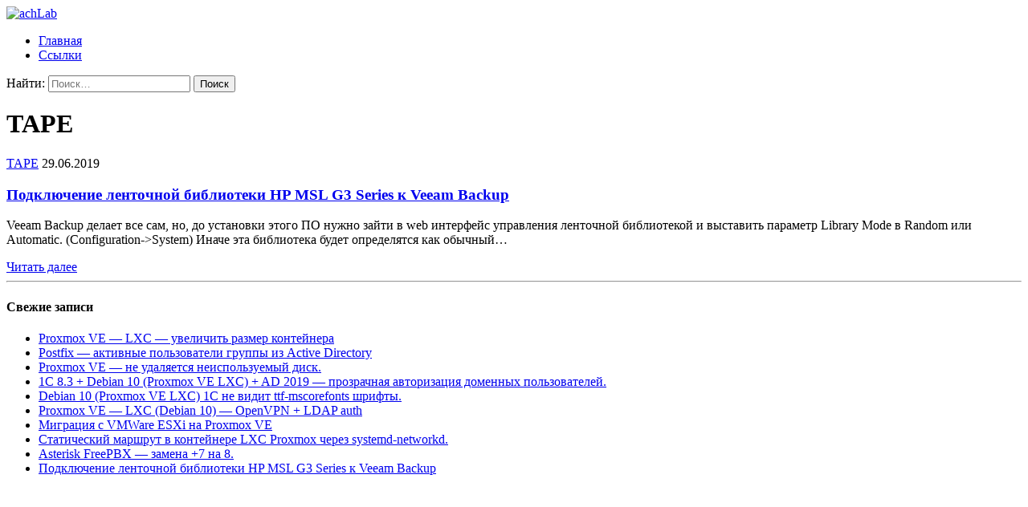

--- FILE ---
content_type: text/html; charset=UTF-8
request_url: http://achlab.ru/ach/category/tape/
body_size: 11381
content:
<!DOCTYPE html>
<html class="no-js" lang="ru-RU">
<head>
<meta charset="UTF-8">
<title>TAPE Archives - achLab</title>
<meta name="viewport" content="width=device-width, initial-scale=1.0">
<link rel="profile" href="http://gmpg.org/xfn/11" />
<link rel="pingback" href="http://achlab.ru/ach/xmlrpc.php" />
<meta name='robots' content='index, follow, max-image-preview:large, max-snippet:-1, max-video-preview:-1' />
	<style>img:is([sizes="auto" i], [sizes^="auto," i]) { contain-intrinsic-size: 3000px 1500px }</style>
	
	<!-- This site is optimized with the Yoast SEO plugin v23.4 - https://yoast.com/wordpress/plugins/seo/ -->
	<link rel="canonical" href="http://achlab.ru/ach/category/tape/" />
	<meta property="og:locale" content="ru_RU" />
	<meta property="og:type" content="article" />
	<meta property="og:title" content="TAPE Archives - achLab" />
	<meta property="og:url" content="http://achlab.ru/ach/category/tape/" />
	<meta property="og:site_name" content="achLab" />
	<meta name="twitter:card" content="summary_large_image" />
	<script type="application/ld+json" class="yoast-schema-graph">{"@context":"https://schema.org","@graph":[{"@type":"CollectionPage","@id":"http://achlab.ru/ach/category/tape/","url":"http://achlab.ru/ach/category/tape/","name":"TAPE Archives - achLab","isPartOf":{"@id":"http://achlab.ru/ach/#website"},"breadcrumb":{"@id":"http://achlab.ru/ach/category/tape/#breadcrumb"},"inLanguage":"ru-RU"},{"@type":"BreadcrumbList","@id":"http://achlab.ru/ach/category/tape/#breadcrumb","itemListElement":[{"@type":"ListItem","position":1,"name":"Home","item":"http://achlab.ru/ach/"},{"@type":"ListItem","position":2,"name":"TAPE"}]},{"@type":"WebSite","@id":"http://achlab.ru/ach/#website","url":"http://achlab.ru/ach/","name":"achLab","description":"заметки по системному администрированию","potentialAction":[{"@type":"SearchAction","target":{"@type":"EntryPoint","urlTemplate":"http://achlab.ru/ach/?s={search_term_string}"},"query-input":{"@type":"PropertyValueSpecification","valueRequired":true,"valueName":"search_term_string"}}],"inLanguage":"ru-RU"}]}</script>
	<!-- / Yoast SEO plugin. -->


<link rel="alternate" type="application/rss+xml" title="achLab &raquo; Лента" href="http://achlab.ru/ach/feed/" />
<link rel="alternate" type="application/rss+xml" title="achLab &raquo; Лента комментариев" href="http://achlab.ru/ach/comments/feed/" />
<link rel="alternate" type="application/rss+xml" title="achLab &raquo; Лента рубрики TAPE" href="http://achlab.ru/ach/category/tape/feed/" />
<script type="text/javascript">
/* <![CDATA[ */
window._wpemojiSettings = {"baseUrl":"https:\/\/s.w.org\/images\/core\/emoji\/16.0.1\/72x72\/","ext":".png","svgUrl":"https:\/\/s.w.org\/images\/core\/emoji\/16.0.1\/svg\/","svgExt":".svg","source":{"concatemoji":"http:\/\/achlab.ru\/ach\/wp-includes\/js\/wp-emoji-release.min.js"}};
/*! This file is auto-generated */
!function(s,n){var o,i,e;function c(e){try{var t={supportTests:e,timestamp:(new Date).valueOf()};sessionStorage.setItem(o,JSON.stringify(t))}catch(e){}}function p(e,t,n){e.clearRect(0,0,e.canvas.width,e.canvas.height),e.fillText(t,0,0);var t=new Uint32Array(e.getImageData(0,0,e.canvas.width,e.canvas.height).data),a=(e.clearRect(0,0,e.canvas.width,e.canvas.height),e.fillText(n,0,0),new Uint32Array(e.getImageData(0,0,e.canvas.width,e.canvas.height).data));return t.every(function(e,t){return e===a[t]})}function u(e,t){e.clearRect(0,0,e.canvas.width,e.canvas.height),e.fillText(t,0,0);for(var n=e.getImageData(16,16,1,1),a=0;a<n.data.length;a++)if(0!==n.data[a])return!1;return!0}function f(e,t,n,a){switch(t){case"flag":return n(e,"\ud83c\udff3\ufe0f\u200d\u26a7\ufe0f","\ud83c\udff3\ufe0f\u200b\u26a7\ufe0f")?!1:!n(e,"\ud83c\udde8\ud83c\uddf6","\ud83c\udde8\u200b\ud83c\uddf6")&&!n(e,"\ud83c\udff4\udb40\udc67\udb40\udc62\udb40\udc65\udb40\udc6e\udb40\udc67\udb40\udc7f","\ud83c\udff4\u200b\udb40\udc67\u200b\udb40\udc62\u200b\udb40\udc65\u200b\udb40\udc6e\u200b\udb40\udc67\u200b\udb40\udc7f");case"emoji":return!a(e,"\ud83e\udedf")}return!1}function g(e,t,n,a){var r="undefined"!=typeof WorkerGlobalScope&&self instanceof WorkerGlobalScope?new OffscreenCanvas(300,150):s.createElement("canvas"),o=r.getContext("2d",{willReadFrequently:!0}),i=(o.textBaseline="top",o.font="600 32px Arial",{});return e.forEach(function(e){i[e]=t(o,e,n,a)}),i}function t(e){var t=s.createElement("script");t.src=e,t.defer=!0,s.head.appendChild(t)}"undefined"!=typeof Promise&&(o="wpEmojiSettingsSupports",i=["flag","emoji"],n.supports={everything:!0,everythingExceptFlag:!0},e=new Promise(function(e){s.addEventListener("DOMContentLoaded",e,{once:!0})}),new Promise(function(t){var n=function(){try{var e=JSON.parse(sessionStorage.getItem(o));if("object"==typeof e&&"number"==typeof e.timestamp&&(new Date).valueOf()<e.timestamp+604800&&"object"==typeof e.supportTests)return e.supportTests}catch(e){}return null}();if(!n){if("undefined"!=typeof Worker&&"undefined"!=typeof OffscreenCanvas&&"undefined"!=typeof URL&&URL.createObjectURL&&"undefined"!=typeof Blob)try{var e="postMessage("+g.toString()+"("+[JSON.stringify(i),f.toString(),p.toString(),u.toString()].join(",")+"));",a=new Blob([e],{type:"text/javascript"}),r=new Worker(URL.createObjectURL(a),{name:"wpTestEmojiSupports"});return void(r.onmessage=function(e){c(n=e.data),r.terminate(),t(n)})}catch(e){}c(n=g(i,f,p,u))}t(n)}).then(function(e){for(var t in e)n.supports[t]=e[t],n.supports.everything=n.supports.everything&&n.supports[t],"flag"!==t&&(n.supports.everythingExceptFlag=n.supports.everythingExceptFlag&&n.supports[t]);n.supports.everythingExceptFlag=n.supports.everythingExceptFlag&&!n.supports.flag,n.DOMReady=!1,n.readyCallback=function(){n.DOMReady=!0}}).then(function(){return e}).then(function(){var e;n.supports.everything||(n.readyCallback(),(e=n.source||{}).concatemoji?t(e.concatemoji):e.wpemoji&&e.twemoji&&(t(e.twemoji),t(e.wpemoji)))}))}((window,document),window._wpemojiSettings);
/* ]]> */
</script>
<style id='wp-emoji-styles-inline-css' type='text/css'>

	img.wp-smiley, img.emoji {
		display: inline !important;
		border: none !important;
		box-shadow: none !important;
		height: 1em !important;
		width: 1em !important;
		margin: 0 0.07em !important;
		vertical-align: -0.1em !important;
		background: none !important;
		padding: 0 !important;
	}
</style>
<link rel='stylesheet' id='wp-block-library-css' href='http://achlab.ru/ach/wp-includes/css/dist/block-library/style.min.css' type='text/css' media='all' />
<style id='classic-theme-styles-inline-css' type='text/css'>
/*! This file is auto-generated */
.wp-block-button__link{color:#fff;background-color:#32373c;border-radius:9999px;box-shadow:none;text-decoration:none;padding:calc(.667em + 2px) calc(1.333em + 2px);font-size:1.125em}.wp-block-file__button{background:#32373c;color:#fff;text-decoration:none}
</style>
<style id='global-styles-inline-css' type='text/css'>
:root{--wp--preset--aspect-ratio--square: 1;--wp--preset--aspect-ratio--4-3: 4/3;--wp--preset--aspect-ratio--3-4: 3/4;--wp--preset--aspect-ratio--3-2: 3/2;--wp--preset--aspect-ratio--2-3: 2/3;--wp--preset--aspect-ratio--16-9: 16/9;--wp--preset--aspect-ratio--9-16: 9/16;--wp--preset--color--black: #000000;--wp--preset--color--cyan-bluish-gray: #abb8c3;--wp--preset--color--white: #ffffff;--wp--preset--color--pale-pink: #f78da7;--wp--preset--color--vivid-red: #cf2e2e;--wp--preset--color--luminous-vivid-orange: #ff6900;--wp--preset--color--luminous-vivid-amber: #fcb900;--wp--preset--color--light-green-cyan: #7bdcb5;--wp--preset--color--vivid-green-cyan: #00d084;--wp--preset--color--pale-cyan-blue: #8ed1fc;--wp--preset--color--vivid-cyan-blue: #0693e3;--wp--preset--color--vivid-purple: #9b51e0;--wp--preset--gradient--vivid-cyan-blue-to-vivid-purple: linear-gradient(135deg,rgba(6,147,227,1) 0%,rgb(155,81,224) 100%);--wp--preset--gradient--light-green-cyan-to-vivid-green-cyan: linear-gradient(135deg,rgb(122,220,180) 0%,rgb(0,208,130) 100%);--wp--preset--gradient--luminous-vivid-amber-to-luminous-vivid-orange: linear-gradient(135deg,rgba(252,185,0,1) 0%,rgba(255,105,0,1) 100%);--wp--preset--gradient--luminous-vivid-orange-to-vivid-red: linear-gradient(135deg,rgba(255,105,0,1) 0%,rgb(207,46,46) 100%);--wp--preset--gradient--very-light-gray-to-cyan-bluish-gray: linear-gradient(135deg,rgb(238,238,238) 0%,rgb(169,184,195) 100%);--wp--preset--gradient--cool-to-warm-spectrum: linear-gradient(135deg,rgb(74,234,220) 0%,rgb(151,120,209) 20%,rgb(207,42,186) 40%,rgb(238,44,130) 60%,rgb(251,105,98) 80%,rgb(254,248,76) 100%);--wp--preset--gradient--blush-light-purple: linear-gradient(135deg,rgb(255,206,236) 0%,rgb(152,150,240) 100%);--wp--preset--gradient--blush-bordeaux: linear-gradient(135deg,rgb(254,205,165) 0%,rgb(254,45,45) 50%,rgb(107,0,62) 100%);--wp--preset--gradient--luminous-dusk: linear-gradient(135deg,rgb(255,203,112) 0%,rgb(199,81,192) 50%,rgb(65,88,208) 100%);--wp--preset--gradient--pale-ocean: linear-gradient(135deg,rgb(255,245,203) 0%,rgb(182,227,212) 50%,rgb(51,167,181) 100%);--wp--preset--gradient--electric-grass: linear-gradient(135deg,rgb(202,248,128) 0%,rgb(113,206,126) 100%);--wp--preset--gradient--midnight: linear-gradient(135deg,rgb(2,3,129) 0%,rgb(40,116,252) 100%);--wp--preset--font-size--small: 13px;--wp--preset--font-size--medium: 20px;--wp--preset--font-size--large: 36px;--wp--preset--font-size--x-large: 42px;--wp--preset--spacing--20: 0.44rem;--wp--preset--spacing--30: 0.67rem;--wp--preset--spacing--40: 1rem;--wp--preset--spacing--50: 1.5rem;--wp--preset--spacing--60: 2.25rem;--wp--preset--spacing--70: 3.38rem;--wp--preset--spacing--80: 5.06rem;--wp--preset--shadow--natural: 6px 6px 9px rgba(0, 0, 0, 0.2);--wp--preset--shadow--deep: 12px 12px 50px rgba(0, 0, 0, 0.4);--wp--preset--shadow--sharp: 6px 6px 0px rgba(0, 0, 0, 0.2);--wp--preset--shadow--outlined: 6px 6px 0px -3px rgba(255, 255, 255, 1), 6px 6px rgba(0, 0, 0, 1);--wp--preset--shadow--crisp: 6px 6px 0px rgba(0, 0, 0, 1);}:where(.is-layout-flex){gap: 0.5em;}:where(.is-layout-grid){gap: 0.5em;}body .is-layout-flex{display: flex;}.is-layout-flex{flex-wrap: wrap;align-items: center;}.is-layout-flex > :is(*, div){margin: 0;}body .is-layout-grid{display: grid;}.is-layout-grid > :is(*, div){margin: 0;}:where(.wp-block-columns.is-layout-flex){gap: 2em;}:where(.wp-block-columns.is-layout-grid){gap: 2em;}:where(.wp-block-post-template.is-layout-flex){gap: 1.25em;}:where(.wp-block-post-template.is-layout-grid){gap: 1.25em;}.has-black-color{color: var(--wp--preset--color--black) !important;}.has-cyan-bluish-gray-color{color: var(--wp--preset--color--cyan-bluish-gray) !important;}.has-white-color{color: var(--wp--preset--color--white) !important;}.has-pale-pink-color{color: var(--wp--preset--color--pale-pink) !important;}.has-vivid-red-color{color: var(--wp--preset--color--vivid-red) !important;}.has-luminous-vivid-orange-color{color: var(--wp--preset--color--luminous-vivid-orange) !important;}.has-luminous-vivid-amber-color{color: var(--wp--preset--color--luminous-vivid-amber) !important;}.has-light-green-cyan-color{color: var(--wp--preset--color--light-green-cyan) !important;}.has-vivid-green-cyan-color{color: var(--wp--preset--color--vivid-green-cyan) !important;}.has-pale-cyan-blue-color{color: var(--wp--preset--color--pale-cyan-blue) !important;}.has-vivid-cyan-blue-color{color: var(--wp--preset--color--vivid-cyan-blue) !important;}.has-vivid-purple-color{color: var(--wp--preset--color--vivid-purple) !important;}.has-black-background-color{background-color: var(--wp--preset--color--black) !important;}.has-cyan-bluish-gray-background-color{background-color: var(--wp--preset--color--cyan-bluish-gray) !important;}.has-white-background-color{background-color: var(--wp--preset--color--white) !important;}.has-pale-pink-background-color{background-color: var(--wp--preset--color--pale-pink) !important;}.has-vivid-red-background-color{background-color: var(--wp--preset--color--vivid-red) !important;}.has-luminous-vivid-orange-background-color{background-color: var(--wp--preset--color--luminous-vivid-orange) !important;}.has-luminous-vivid-amber-background-color{background-color: var(--wp--preset--color--luminous-vivid-amber) !important;}.has-light-green-cyan-background-color{background-color: var(--wp--preset--color--light-green-cyan) !important;}.has-vivid-green-cyan-background-color{background-color: var(--wp--preset--color--vivid-green-cyan) !important;}.has-pale-cyan-blue-background-color{background-color: var(--wp--preset--color--pale-cyan-blue) !important;}.has-vivid-cyan-blue-background-color{background-color: var(--wp--preset--color--vivid-cyan-blue) !important;}.has-vivid-purple-background-color{background-color: var(--wp--preset--color--vivid-purple) !important;}.has-black-border-color{border-color: var(--wp--preset--color--black) !important;}.has-cyan-bluish-gray-border-color{border-color: var(--wp--preset--color--cyan-bluish-gray) !important;}.has-white-border-color{border-color: var(--wp--preset--color--white) !important;}.has-pale-pink-border-color{border-color: var(--wp--preset--color--pale-pink) !important;}.has-vivid-red-border-color{border-color: var(--wp--preset--color--vivid-red) !important;}.has-luminous-vivid-orange-border-color{border-color: var(--wp--preset--color--luminous-vivid-orange) !important;}.has-luminous-vivid-amber-border-color{border-color: var(--wp--preset--color--luminous-vivid-amber) !important;}.has-light-green-cyan-border-color{border-color: var(--wp--preset--color--light-green-cyan) !important;}.has-vivid-green-cyan-border-color{border-color: var(--wp--preset--color--vivid-green-cyan) !important;}.has-pale-cyan-blue-border-color{border-color: var(--wp--preset--color--pale-cyan-blue) !important;}.has-vivid-cyan-blue-border-color{border-color: var(--wp--preset--color--vivid-cyan-blue) !important;}.has-vivid-purple-border-color{border-color: var(--wp--preset--color--vivid-purple) !important;}.has-vivid-cyan-blue-to-vivid-purple-gradient-background{background: var(--wp--preset--gradient--vivid-cyan-blue-to-vivid-purple) !important;}.has-light-green-cyan-to-vivid-green-cyan-gradient-background{background: var(--wp--preset--gradient--light-green-cyan-to-vivid-green-cyan) !important;}.has-luminous-vivid-amber-to-luminous-vivid-orange-gradient-background{background: var(--wp--preset--gradient--luminous-vivid-amber-to-luminous-vivid-orange) !important;}.has-luminous-vivid-orange-to-vivid-red-gradient-background{background: var(--wp--preset--gradient--luminous-vivid-orange-to-vivid-red) !important;}.has-very-light-gray-to-cyan-bluish-gray-gradient-background{background: var(--wp--preset--gradient--very-light-gray-to-cyan-bluish-gray) !important;}.has-cool-to-warm-spectrum-gradient-background{background: var(--wp--preset--gradient--cool-to-warm-spectrum) !important;}.has-blush-light-purple-gradient-background{background: var(--wp--preset--gradient--blush-light-purple) !important;}.has-blush-bordeaux-gradient-background{background: var(--wp--preset--gradient--blush-bordeaux) !important;}.has-luminous-dusk-gradient-background{background: var(--wp--preset--gradient--luminous-dusk) !important;}.has-pale-ocean-gradient-background{background: var(--wp--preset--gradient--pale-ocean) !important;}.has-electric-grass-gradient-background{background: var(--wp--preset--gradient--electric-grass) !important;}.has-midnight-gradient-background{background: var(--wp--preset--gradient--midnight) !important;}.has-small-font-size{font-size: var(--wp--preset--font-size--small) !important;}.has-medium-font-size{font-size: var(--wp--preset--font-size--medium) !important;}.has-large-font-size{font-size: var(--wp--preset--font-size--large) !important;}.has-x-large-font-size{font-size: var(--wp--preset--font-size--x-large) !important;}
:where(.wp-block-post-template.is-layout-flex){gap: 1.25em;}:where(.wp-block-post-template.is-layout-grid){gap: 1.25em;}
:where(.wp-block-columns.is-layout-flex){gap: 2em;}:where(.wp-block-columns.is-layout-grid){gap: 2em;}
:root :where(.wp-block-pullquote){font-size: 1.5em;line-height: 1.6;}
</style>
<link rel='stylesheet' id='mh-style-css' href='http://achlab.ru/ach/wp-content/themes/mh-ach/style.css' type='text/css' media='all' />
<script type="text/javascript" src="http://achlab.ru/ach/wp-includes/js/jquery/jquery.min.js" id="jquery-core-js"></script>
<script type="text/javascript" src="http://achlab.ru/ach/wp-includes/js/jquery/jquery-migrate.min.js" id="jquery-migrate-js"></script>
<script type="text/javascript" src="http://achlab.ru/ach/wp-content/themes/mh-ach/js/scripts.js" id="mh-scripts-js"></script>
<link rel="https://api.w.org/" href="http://achlab.ru/ach/wp-json/" /><link rel="alternate" title="JSON" type="application/json" href="http://achlab.ru/ach/wp-json/wp/v2/categories/289" /><link rel="EditURI" type="application/rsd+xml" title="RSD" href="http://achlab.ru/ach/xmlrpc.php?rsd" />


<script type="text/javascript">
	function addHandler(object, event, handler) {
		if (typeof object.addEventListener != 'undefined') 
			object.addEventListener(event, handler, false);
		else
			if (typeof object.attachEvent != 'undefined')
				object.attachEvent('on' + event, handler);
			else 
				throw 'Incompatible browser';
	}
</script>

	<script src="http://achlab.ru/ach/wp-content/plugins/tagcloud-html5/tagcanvas.js" type="text/javascript"></script>	
	
    <script type="text/javascript">
	<!--
	
	function addLoadEvent(your_function) {
		if (window.attachEvent) {window.attachEvent('onload', your_function);}
		else if (window.addEventListener) {window.addEventListener('load', your_function, false);}
		else {document.addEventListener('load', your_function, false);}
	}
	
	function tweetfeed_load() {
		// IE8 doesn't support html5 canvas, so better just "try" to show it (else show standard tag widget)
		try {
			TagCanvas.maxSpeed = 0.035;
			TagCanvas.textColour = '#2d83d5';
			TagCanvas.outlineColour = '#2d83d5';
		    TagCanvas.Start('tagCloudh5');
	    } catch(err) {
	    }
	}
	
	addLoadEvent(tweetfeed_load);
	
	-->
    </script>
    <!--[if lt IE 9]>
<script src="http://achlab.ru/ach/wp-content/themes/mh-ach/js/css3-mediaqueries.js"></script>
<![endif]-->
</head>
<body class="archive category category-tape category-289 wp-theme-mh-ach mh-right-sb">
<div id="mh-wrapper">
<header class="mh-header">
	<div class="ach_logo">
		<a href="http://achlab.ru/ach"><img src="http://achlab.ru/ach/wp-content/themes/mh-ach/images/ach_logo.png" alt="achLab" /></a>
	</div>
	<div class="header-menu clearfix">
		<nav class="main-nav clearfix">
			<div class="menu-menu-1-container"><ul id="menu-menu-1" class="menu"><li id="menu-item-2320" class="menu-item menu-item-type-custom menu-item-object-custom menu-item-home menu-item-2320"><a href="http://achlab.ru/ach/">Главная</a></li>
<li id="menu-item-2323" class="menu-item menu-item-type-post_type menu-item-object-page menu-item-2323"><a href="http://achlab.ru/ach/links/">Ссылки</a></li>
</ul></div>			<div class="ach_search">
				<form role="search" method="get" class="search-form" action="http://achlab.ru/ach/">
				<label>
					<span class="screen-reader-text">Найти:</span>
					<input type="search" class="search-field" placeholder="Поиск&hellip;" value="" name="s" />
				</label>
				<input type="submit" class="search-submit" value="Поиск" />
			</form>			</div>
		</nav>
	</div>
</header><div class="mh-section mh-group">
	<div id="main-content" class="mh-loop"><h1 class="page-title">TAPE</h1>
<article class="content-lead post-2242 post type-post status-publish format-standard hentry category-tape tag-changer-tape tag-tape-autoloader">
	<div class="content-thumb content-lead-thumb">
		<a href="http://achlab.ru/ach/2019/06/29/msl-g3-series_to_veeam/" title="Подключение ленточной библиотеки HP MSL G3 Series к Veeam Backup"><!--<img src="http://achlab.ru/ach/wp-content/themes/mh-ach/images/placeholder-content-single.jpg" alt="No Picture" />--></a>
	</div>
	<p class="entry-meta">
<span class="entry-meta-cats"><a href="http://achlab.ru/ach/category/tape/" rel="category tag">TAPE</a></span>
<span class="entry-meta-date updated">29.06.2019</span>
</p>
	<h3 class="content-list-title"><a href="http://achlab.ru/ach/2019/06/29/msl-g3-series_to_veeam/" title="Подключение ленточной библиотеки HP MSL G3 Series к Veeam Backup" rel="bookmark">Подключение ленточной библиотеки HP MSL G3 Series к Veeam Backup</a></h3>
	<div class="content-lead-excerpt">
		<p>Veeam Backup делает все сам, но, до установки этого ПО нужно зайти в web интерфейс управления ленточной библиотекой и выставить параметр Library Mode в Random или Automatic. (Configuration-&gt;System) Иначе эта библиотека будет определятся как обычный&#8230;</p>
			<a class="button" href="http://achlab.ru/ach/2019/06/29/msl-g3-series_to_veeam/">
		<span>Читать далее</span>
	</a>	</div>
</article>			<hr class="mh-separator">	</div>
	<aside class="mh-sidebar">
	
		<div class="sb-widget clearfix">
		<h4 class="widget-title"><span>Свежие записи</span></h4>
		<ul>
											<li>
					<a href="http://achlab.ru/ach/2024/07/23/proxmox-ve-lxc-%d1%83%d0%b2%d0%b5%d0%bb%d0%b8%d1%87%d0%b8%d1%82%d1%8c-%d1%80%d0%b0%d0%b7%d0%bc%d0%b5%d1%80-%d0%ba%d0%be%d0%bd%d1%82%d0%b5%d0%b9%d0%bd%d0%b5%d1%80%d0%b0/">Proxmox VE &#8212; LXC &#8212; увеличить размер контейнера</a>
									</li>
											<li>
					<a href="http://achlab.ru/ach/2022/10/21/postfix-enabled-users-group-ad/">Postfix &#8212; активные пользователи группы из Active Directory</a>
									</li>
											<li>
					<a href="http://achlab.ru/ach/2022/01/16/proxmox-ve-%d0%bd%d0%b5-%d1%83%d0%b4%d0%b0%d0%bb%d1%8f%d0%b5%d1%82%d1%81%d1%8f-%d0%bd%d0%b5%d0%b8%d1%81%d0%bf%d0%be%d0%bb%d1%8c%d0%b7%d1%83%d0%b5%d0%bc%d1%8b%d0%b9-%d0%b4%d0%b8%d1%81%d0%ba/">Proxmox VE &#8212; не удаляется неиспользуемый диск.</a>
									</li>
											<li>
					<a href="http://achlab.ru/ach/2021/01/04/1%d1%81-8-3-debian-10-ad-2019-transp-auth/">1С 8.3 + Debian 10 (Proxmox VE LXC) + AD 2019 &#8212; прозрачная авторизация доменных пользователей.</a>
									</li>
											<li>
					<a href="http://achlab.ru/ach/2021/01/04/debian-10-1%d1%81-ttf-mscorefonts/">Debian 10 (Proxmox VE LXC) 1С не видит ttf-mscorefonts шрифты.</a>
									</li>
											<li>
					<a href="http://achlab.ru/ach/2020/12/09/openvpn-ldap-auth/">Proxmox VE &#8212; LXC (Debian 10) &#8212; OpenVPN + LDAP auth</a>
									</li>
											<li>
					<a href="http://achlab.ru/ach/2020/10/18/vmware-esxi-to-proxmox-ve/">Миграция с VMWare ESXi на Proxmox VE</a>
									</li>
											<li>
					<a href="http://achlab.ru/ach/2020/09/20/route-lxc/">Статический маршрут в контейнере LXC Proxmox через systemd-networkd.</a>
									</li>
											<li>
					<a href="http://achlab.ru/ach/2020/07/09/asterisk-freepbx-change-prefix/">Asterisk FreePBX &#8212; замена +7 на 8.</a>
									</li>
											<li>
					<a href="http://achlab.ru/ach/2019/06/29/msl-g3-series_to_veeam/">Подключение ленточной библиотеки HP MSL G3 Series к Veeam Backup</a>
									</li>
					</ul>

		</div><div class="sb-widget clearfix">			<div class="textwidget"><script async src="//pagead2.googlesyndication.com/pagead/js/adsbygoogle.js"></script>
<!-- first -->
<ins class="adsbygoogle"
     style="display:inline-block;width:300px;height:250px"
     data-ad-client="ca-pub-3798170604323730"
     data-ad-slot="2274134203"></ins>
<script>
(adsbygoogle = window.adsbygoogle || []).push({});
</script></div>
		</div>	<div id="tch5" class="widget widget_tagCloud_h5">
		
			<canvas width="300" height="300" id="tagCloudh5">
			<a href="http://achlab.ru/ach/tag/1%d1%81-8-3-%d0%bf%d1%80%d0%b5%d0%b4%d0%bf%d1%80%d0%b8%d1%8f%d1%82%d0%b8%d0%b5-%d0%bf%d1%80%d0%be%d0%b7%d1%80%d0%b0%d1%87%d0%bd%d0%b0%d1%8f-%d0%b0%d1%83%d1%82%d0%b5%d0%bd%d1%82%d0%b8%d1%84%d0%b8%d0%ba/" class="tag-cloud-link tag-link-189 tag-link-position-1" style="font-size: 8pt;" aria-label="1С 8.3 Предприятие прозрачная аутентификация (1 элемент)">1С 8.3 Предприятие прозрачная аутентификация</a>
<a href="http://achlab.ru/ach/tag/1%d1%81-8-3-%d0%bf%d0%be%d0%bb%d1%8c%d0%b7%d0%be%d0%b2%d0%b0%d1%82%d0%b5%d0%bb%d0%b8-%d0%b8%d0%b7-%d0%b4%d0%be%d0%bc%d0%b5%d0%bd%d0%b0-ad/" class="tag-cloud-link tag-link-190 tag-link-position-2" style="font-size: 8pt;" aria-label="1С 8.3 пользователи из домена AD (1 элемент)">1С 8.3 пользователи из домена AD</a>
<a href="http://achlab.ru/ach/tag/ad-ldap-gc-find/" class="tag-cloud-link tag-link-210 tag-link-position-3" style="font-size: 8pt;" aria-label="AD LDAP GC find (1 элемент)">AD LDAP GC find</a>
<a href="http://achlab.ru/ach/tag/apache-ad-auth/" class="tag-cloud-link tag-link-199 tag-link-position-4" style="font-size: 8pt;" aria-label="apache AD auth (1 элемент)">apache AD auth</a>
<a href="http://achlab.ru/ach/tag/apt-key-proxy/" class="tag-cloud-link tag-link-195 tag-link-position-5" style="font-size: 8pt;" aria-label="apt-key proxy (1 элемент)">apt-key proxy</a>
<a href="http://achlab.ru/ach/tag/apt-key-time-out/" class="tag-cloud-link tag-link-194 tag-link-position-6" style="font-size: 8pt;" aria-label="apt-key time out (1 элемент)">apt-key time out</a>
<a href="http://achlab.ru/ach/tag/btrfs-df/" class="tag-cloud-link tag-link-161 tag-link-position-7" style="font-size: 8pt;" aria-label="btrfs df (1 элемент)">btrfs df</a>
<a href="http://achlab.ru/ach/tag/btrfs-%d0%b7%d0%b0%d0%bd%d0%b8%d0%bc%d0%b0%d0%b5%d0%bc%d0%be%d0%b5-%d0%bc%d0%b5%d1%81%d1%82%d0%be/" class="tag-cloud-link tag-link-162 tag-link-position-8" style="font-size: 8pt;" aria-label="btrfs занимаемое место (1 элемент)">btrfs занимаемое место</a>
<a href="http://achlab.ru/ach/tag/btrfs-%d1%80%d0%b0%d0%b7%d0%bc%d0%b5%d1%80-%d1%84%d0%b0%d0%b9%d0%bb%d0%be%d0%b2/" class="tag-cloud-link tag-link-163 tag-link-position-9" style="font-size: 8pt;" aria-label="btrfs размер файлов (1 элемент)">btrfs размер файлов</a>
<a href="http://achlab.ru/ach/tag/ds-%d0%b7%d0%b0%d0%bf%d0%b8%d1%81%d1%8c/" class="tag-cloud-link tag-link-196 tag-link-position-10" style="font-size: 8pt;" aria-label="DS запись (1 элемент)">DS запись</a>
<a href="http://achlab.ru/ach/tag/freebsd-10-zfs/" class="tag-cloud-link tag-link-204 tag-link-position-11" style="font-size: 8pt;" aria-label="FreeBSD 10 ZFS (1 элемент)">FreeBSD 10 ZFS</a>
<a href="http://achlab.ru/ach/tag/freebsd-install-mysql/" class="tag-cloud-link tag-link-212 tag-link-position-12" style="font-size: 8pt;" aria-label="FreeBSD install MySQL (1 элемент)">FreeBSD install MySQL</a>
<a href="http://achlab.ru/ach/tag/freebsd-root-mail-redirect/" class="tag-cloud-link tag-link-193 tag-link-position-13" style="font-size: 8pt;" aria-label="FreeBSD root mail redirect (1 элемент)">FreeBSD root mail redirect</a>
<a href="http://achlab.ru/ach/tag/freebsd-vmware/" class="tag-cloud-link tag-link-168 tag-link-position-14" style="font-size: 8pt;" aria-label="FreeBSD VMWare (1 элемент)">FreeBSD VMWare</a>
<a href="http://achlab.ru/ach/tag/freebsd-vmware-tools-compilation-error/" class="tag-cloud-link tag-link-167 tag-link-position-15" style="font-size: 8pt;" aria-label="FreeBSD VMWare Tools compilation error (1 элемент)">FreeBSD VMWare Tools compilation error</a>
<a href="http://achlab.ru/ach/tag/freebsd-vmware-tools-error/" class="tag-cloud-link tag-link-166 tag-link-position-16" style="font-size: 8pt;" aria-label="FreeBSD VMWare Tools error (1 элемент)">FreeBSD VMWare Tools error</a>
<a href="http://achlab.ru/ach/tag/freebsd-%d0%ba%d0%be%d0%b4%d0%b8%d1%80%d0%be%d0%b2%d0%ba%d0%b0-%d1%8e%d0%bd%d0%b8%d0%ba%d0%be%d0%b4/" class="tag-cloud-link tag-link-169 tag-link-position-17" style="font-size: 8pt;" aria-label="FreeBSD кодировка юникод (1 элемент)">FreeBSD кодировка юникод</a>
<a href="http://achlab.ru/ach/tag/global-catalog-find-field/" class="tag-cloud-link tag-link-211 tag-link-position-18" style="font-size: 8pt;" aria-label="Global Catalog find field (1 элемент)">Global Catalog find field</a>
<a href="http://achlab.ru/ach/tag/ldap-apache/" class="tag-cloud-link tag-link-198 tag-link-position-19" style="font-size: 8pt;" aria-label="LDAP apache (1 элемент)">LDAP apache</a>
<a href="http://achlab.ru/ach/tag/mod_remoteip/" class="tag-cloud-link tag-link-202 tag-link-position-20" style="font-size: 8pt;" aria-label="mod_remoteip (1 элемент)">mod_remoteip</a>
<a href="http://achlab.ru/ach/tag/netlogon-paused/" class="tag-cloud-link tag-link-222 tag-link-position-21" style="font-size: 8pt;" aria-label="Netlogon paused (1 элемент)">Netlogon paused</a>
<a href="http://achlab.ru/ach/tag/php-fatal-error-class-pma_message-not-found-in-usrsharephpmyadminlibrariesmessage-class-php-on-line-601/" class="tag-cloud-link tag-link-164 tag-link-position-22" style="font-size: 8pt;" aria-label="PHP Fatal error: Class &#039;PMA_Message&#039; not found in /usr/share/phpMyAdmin/libraries/Message.class.php on line 601 (1 элемент)">PHP Fatal error: Class &#039;PMA_Message&#039; not found in /usr/share/phpMyAdmin/libraries/Message.class.php on line 601</a>
<a href="http://achlab.ru/ach/tag/phpmyadmin-remote-host/" class="tag-cloud-link tag-link-213 tag-link-position-23" style="font-size: 8pt;" aria-label="phpmyadmin remote host (1 элемент)">phpmyadmin remote host</a>
<a href="http://achlab.ru/ach/tag/sendmail-aliases/" class="tag-cloud-link tag-link-192 tag-link-position-24" style="font-size: 8pt;" aria-label="sendmail aliases (1 элемент)">sendmail aliases</a>
<a href="http://achlab.ru/ach/tag/sendmail-redirect/" class="tag-cloud-link tag-link-191 tag-link-position-25" style="font-size: 8pt;" aria-label="sendmail redirect (1 элемент)">sendmail redirect</a>
<a href="http://achlab.ru/ach/tag/server-is-not-responding-or-is-not-considered-suitable/" class="tag-cloud-link tag-link-223 tag-link-position-26" style="font-size: 8pt;" aria-label="SERVER IS NOT RESPONDING or IS NOT CONSIDERED SUITABLE (1 элемент)">SERVER IS NOT RESPONDING or IS NOT CONSIDERED SUITABLE</a>
<a href="http://achlab.ru/ach/tag/unix-linux-recursive-find/" class="tag-cloud-link tag-link-218 tag-link-position-27" style="font-size: 8pt;" aria-label="unix linux recursive find (1 элемент)">unix linux recursive find</a>
<a href="http://achlab.ru/ach/tag/windows-server-apache-auth/" class="tag-cloud-link tag-link-200 tag-link-position-28" style="font-size: 8pt;" aria-label="Windows Server apache auth (1 элемент)">Windows Server apache auth</a>
<a href="http://achlab.ru/ach/tag/windows-server-blank-password/" class="tag-cloud-link tag-link-158 tag-link-position-29" style="font-size: 8pt;" aria-label="Windows Server blank password (1 элемент)">Windows Server blank password</a>
<a href="http://achlab.ru/ach/tag/windows-server-%d0%bf%d1%83%d1%81%d1%82%d0%be%d0%b9-%d0%bf%d0%b0%d1%80%d0%be%d0%bb%d1%8c/" class="tag-cloud-link tag-link-159 tag-link-position-30" style="font-size: 8pt;" aria-label="Windows Server пустой пароль (1 элемент)">Windows Server пустой пароль</a>
<a href="http://achlab.ru/ach/tag/zfs-fstab/" class="tag-cloud-link tag-link-205 tag-link-position-31" style="font-size: 8pt;" aria-label="zfs fstab (1 элемент)">zfs fstab</a>
<a href="http://achlab.ru/ach/tag/zfs-mount/" class="tag-cloud-link tag-link-203 tag-link-position-32" style="font-size: 8pt;" aria-label="ZFS mount (1 элемент)">ZFS mount</a>
<a href="http://achlab.ru/ach/tag/%d0%b8%d0%b7%d0%bc%d0%b5%d0%bd%d0%b8%d1%82%d1%8c-postfix-with-esmtpsa/" class="tag-cloud-link tag-link-207 tag-link-position-33" style="font-size: 8pt;" aria-label="Изменить (Postfix) with ESMTPSA (1 элемент)">Изменить (Postfix) with ESMTPSA</a>
<a href="http://achlab.ru/ach/tag/%d0%b8%d0%b7%d0%bc%d0%b5%d0%bd%d0%b8%d1%82%d1%8c-x-postfix-queue-id/" class="tag-cloud-link tag-link-208 tag-link-position-34" style="font-size: 8pt;" aria-label="Изменить X-Postfix-Queue-ID (1 элемент)">Изменить X-Postfix-Queue-ID</a>
<a href="http://achlab.ru/ach/tag/%d0%b8%d0%b7%d0%bc%d0%b5%d0%bd%d0%b8%d1%82%d1%8c-x-postfix-sender/" class="tag-cloud-link tag-link-209 tag-link-position-35" style="font-size: 8pt;" aria-label="Изменить X-Postfix-Sender (1 элемент)">Изменить X-Postfix-Sender</a>
<a href="http://achlab.ru/ach/tag/%d0%b0%d0%bb%d1%8c%d1%82%d0%b5%d1%80%d0%bd%d0%b0%d1%82%d0%b8%d0%b2%d0%b0-mod_rpaf/" class="tag-cloud-link tag-link-201 tag-link-position-36" style="font-size: 8pt;" aria-label="альтернатива mod_rpaf (1 элемент)">альтернатива mod_rpaf</a>
<a href="http://achlab.ru/ach/tag/%d0%b2%d0%ba%d0%bb%d1%8e%d1%87%d0%b8%d1%82%d1%8c-%d0%bf%d0%be%d0%b4%d0%b4%d0%b5%d1%80%d0%b6%d0%ba%d1%83-dnssec/" class="tag-cloud-link tag-link-197 tag-link-position-37" style="font-size: 8pt;" aria-label="включить поддержку DNSSEC (1 элемент)">включить поддержку DNSSEC</a>
<a href="http://achlab.ru/ach/tag/%d0%b2%d0%be%d1%81%d1%81%d1%82%d0%b0%d0%bd%d0%be%d0%b2%d0%b8%d1%82%d1%8c-%d1%80%d0%b5%d0%bf%d0%bb%d0%b8%d0%ba%d0%b0%d1%86%d0%b8%d1%8e/" class="tag-cloud-link tag-link-217 tag-link-position-38" style="font-size: 8pt;" aria-label="восстановить репликацию (1 элемент)">восстановить репликацию</a>
<a href="http://achlab.ru/ach/tag/%d0%b8%d1%81%d0%ba%d0%bb%d1%8e%d1%87%d0%b8%d1%82%d1%8c-%d0%bf%d0%b0%d0%bf%d0%ba%d0%b8-%d0%b8%d0%b7-%d1%81%d0%b8%d0%bd%d1%85%d1%80%d0%be%d0%bd%d0%b8%d0%b7%d0%b0%d1%86%d0%b8%d0%b8-%d0%bf%d0%b5%d1%80/" class="tag-cloud-link tag-link-221 tag-link-position-39" style="font-size: 8pt;" aria-label="исключить папки из синхронизации перемещаемого профиля (1 элемент)">исключить папки из синхронизации перемещаемого профиля</a>
<a href="http://achlab.ru/ach/tag/%d0%ba%d0%be%d0%bd%d1%81%d0%be%d0%bb%d1%8c-utf-8-freebsd/" class="tag-cloud-link tag-link-170 tag-link-position-40" style="font-size: 8pt;" aria-label="консоль utf-8 FreeBSD (1 элемент)">консоль utf-8 FreeBSD</a>
<a href="http://achlab.ru/ach/tag/%d0%bd%d0%b5-%d1%80%d0%b0%d0%b1%d0%be%d1%82%d0%b0%d0%b5%d1%82-%d1%80%d0%b5%d0%bf%d0%bb%d0%b8%d0%ba%d0%b0%d1%86%d0%b8%d1%8f/" class="tag-cloud-link tag-link-215 tag-link-position-41" style="font-size: 8pt;" aria-label="не работает репликация (1 элемент)">не работает репликация</a>
<a href="http://achlab.ru/ach/tag/%d0%be%d1%88%d0%b8%d0%b1%d0%ba%d0%b8-dsf/" class="tag-cloud-link tag-link-216 tag-link-position-42" style="font-size: 8pt;" aria-label="ошибки DSF (1 элемент)">ошибки DSF</a>
<a href="http://achlab.ru/ach/tag/%d0%bf%d0%be%d0%bb%d1%8c%d0%b7%d0%be%d0%b2%d0%b0%d1%82%d0%b5%d0%bb%d1%8c-%d0%b1%d0%b5%d0%b7-%d0%bf%d0%b0%d1%80%d0%be%d0%bb%d1%8f/" class="tag-cloud-link tag-link-157 tag-link-position-43" style="font-size: 8pt;" aria-label="пользователь без пароля (1 элемент)">пользователь без пароля</a>
<a href="http://achlab.ru/ach/tag/%d0%bf%d1%83%d1%81%d1%82%d0%be%d0%b9-%d0%bf%d0%b0%d1%80%d0%be%d0%bb%d1%8c/" class="tag-cloud-link tag-link-156 tag-link-position-44" style="font-size: 8pt;" aria-label="пустой пароль (1 элемент)">пустой пароль</a>
<a href="http://achlab.ru/ach/tag/%d1%83%d0%bf%d1%80%d0%b0%d0%b2%d0%bb%d0%b5%d0%bd%d0%b8%d0%b5-%d1%84%d0%b0%d0%b9%d0%bb%d0%be%d0%bc-%d0%bf%d0%be%d0%b4%d0%ba%d0%b0%d1%87%d0%ba%d0%b8-%d1%81-%d0%ba%d0%be%d0%bc%d0%b0%d0%bd%d0%b4%d0%bd/" class="tag-cloud-link tag-link-219 tag-link-position-45" style="font-size: 8pt;" aria-label="управление файлом подкачки с командной строки (1 элемент)">управление файлом подкачки с командной строки</a>		</canvas>
		</div>
	<div class="sb-widget clearfix">			<div class="textwidget"><!-- Histats.com  START  (standard)-->
<script type="text/javascript">document.write(unescape("%3Cscript src=%27http://s10.histats.com/js15.js%27 type=%27text/javascript%27%3E%3C/script%3E"));</script>
<a href="http://www.histats.com" target="_blank" title="website hit counter" ><script  type="text/javascript" >
try {Histats.start(1,1493545,4,603,110,40,"00001010");
Histats.track_hits();} catch(err){};
</script></a>
<noscript><a href="http://www.histats.com" target="_blank"><img  src="http://sstatic1.histats.com/0.gif?1493545&amp;101" alt="website hit counter"></a></noscript>
<!-- Histats.com  END  --></div>
		</div></aside>
</div>
<input type="hidden" name="g8LpjzB7iACj" id="g8LpjzB7iACj" />
<script type="text/javascript">
function fHMYZaFc6Honu() {
	var o=document.getElementById("g8LpjzB7iACj");
	o.value="j3iprbRfYXMZ";
}
var bdeU9e5ynKLL1 = document.getElementById("submit");
if (bdeU9e5ynKLL1) {
	var cTx4B3utDeeX1 = document.getElementById("g8LpjzB7iACj");
	var p1RvJmrDbgwp9 = bdeU9e5ynKLL1.parentNode;
	p1RvJmrDbgwp9.appendChild(cTx4B3utDeeX1, bdeU9e5ynKLL1);
	addHandler(bdeU9e5ynKLL1, "mousedown", fHMYZaFc6Honu);
	addHandler(bdeU9e5ynKLL1, "keypress", fHMYZaFc6Honu);
}
</script>
</div>
<footer class="mh-footer">
	<div class="wrapper-inner">
		<div class="ach_cat">
			<ul>	<li class="cat-item cat-item-58"><a href="http://achlab.ru/ach/category/1c-on-os-linux/">1C on OS Linux</a> (4)
</li>
	<li class="cat-item cat-item-214"><a href="http://achlab.ru/ach/category/active-directory/">Active Directory</a> (6)
</li>
	<li class="cat-item cat-item-53"><a href="http://achlab.ru/ach/category/android/">Android</a> (1)
</li>
	<li class="cat-item cat-item-248"><a href="http://achlab.ru/ach/category/asterisk/">Asterisk</a> (2)
</li>
	<li class="cat-item cat-item-160"><a href="http://achlab.ru/ach/category/btrfs/">btrfs</a> (1)
</li>
	<li class="cat-item cat-item-225"><a href="http://achlab.ru/ach/category/cacti/">cacti</a> (4)
</li>
	<li class="cat-item cat-item-54"><a href="http://achlab.ru/ach/category/centos/">CentOS</a> (5)
</li>
	<li class="cat-item cat-item-99"><a href="http://achlab.ru/ach/category/cisco/">CISCO</a> (2)
</li>
	<li class="cat-item cat-item-258"><a href="http://achlab.ru/ach/category/dns/">DNS</a> (2)
</li>
	<li class="cat-item cat-item-165"><a href="http://achlab.ru/ach/category/freebsd/">FreeBSD</a> (14)
</li>
	<li class="cat-item cat-item-124"><a href="http://achlab.ru/ach/category/freeradius/">FreeRADIUS</a> (1)
</li>
	<li class="cat-item cat-item-186"><a href="http://achlab.ru/ach/category/hp-e5406-zl-switch/">HP E5406 zl Switch</a> (1)
</li>
	<li class="cat-item cat-item-114"><a href="http://achlab.ru/ach/category/manage-engine-netflow-analyzer/">Manage Engine NetFlow Analyzer</a> (2)
</li>
	<li class="cat-item cat-item-242"><a href="http://achlab.ru/ach/category/mssql/">MSSQL</a> (3)
</li>
	<li class="cat-item cat-item-266"><a href="http://achlab.ru/ach/category/nas-synology/">NAS Synology</a> (1)
</li>
	<li class="cat-item cat-item-37"><a href="http://achlab.ru/ach/category/nginx/">nginx</a> (1)
</li>
	<li class="cat-item cat-item-43"><a href="http://achlab.ru/ach/category/openfire/">openfire</a> (1)
</li>
	<li class="cat-item cat-item-19"><a href="http://achlab.ru/ach/category/php/">php</a> (3)
</li>
	<li class="cat-item cat-item-206"><a href="http://achlab.ru/ach/category/postfix/">Postfix</a> (3)
</li>
	<li class="cat-item cat-item-241"><a href="http://achlab.ru/ach/category/powershell/">PowerShell</a> (1)
</li>
	<li class="cat-item cat-item-12"><a href="http://achlab.ru/ach/category/prestashop/">prestashop</a> (10)
</li>
	<li class="cat-item cat-item-296"><a href="http://achlab.ru/ach/category/proxmox/">proxmox</a> (5)
</li>
	<li class="cat-item cat-item-129"><a href="http://achlab.ru/ach/category/samba/">samba</a> (1)
</li>
	<li class="cat-item cat-item-136"><a href="http://achlab.ru/ach/category/squid/">squid</a> (2)
</li>
	<li class="cat-item cat-item-289 current-cat"><a aria-current="page" href="http://achlab.ru/ach/category/tape/">TAPE</a> (1)
</li>
	<li class="cat-item cat-item-3"><a href="http://achlab.ru/ach/category/ubuntu/">ubuntu</a> (9)
</li>
	<li class="cat-item cat-item-226"><a href="http://achlab.ru/ach/category/unifi/">UniFi</a> (1)
</li>
	<li class="cat-item cat-item-9"><a href="http://achlab.ru/ach/category/unix-like/">UNiX Like</a> (13)
</li>
	<li class="cat-item cat-item-18"><a href="http://achlab.ru/ach/category/vmware-esxi/">vmware ESXi</a> (4)
</li>
	<li class="cat-item cat-item-7"><a href="http://achlab.ru/ach/category/vyatta/">vyatta</a> (2)
</li>
	<li class="cat-item cat-item-5"><a href="http://achlab.ru/ach/category/windows/">Windows</a> (27)
</li>
	<li class="cat-item cat-item-220"><a href="http://achlab.ru/ach/category/windows-core/">Windows Core</a> (8)
</li>
	<li class="cat-item cat-item-278"><a href="http://achlab.ru/ach/category/windows-server/">Windows Server</a> (5)
</li>
	<li class="cat-item cat-item-17"><a href="http://achlab.ru/ach/category/wordpress/">wordpress</a> (4)
</li>
	<li class="cat-item cat-item-39"><a href="http://achlab.ru/ach/category/xcache/">xcache</a> (1)
</li>
	<li class="cat-item cat-item-1"><a href="http://achlab.ru/ach/category/%d0%b1%d0%b5%d0%b7-%d1%80%d1%83%d0%b1%d1%80%d0%b8%d0%ba%d0%b8/">Без рубрики</a> (1)
</li>
	<li class="cat-item cat-item-16"><a href="http://achlab.ru/ach/category/apch/">Веб сервер Apache</a> (6)
</li>
	<li class="cat-item cat-item-20"><a href="http://achlab.ru/ach/category/%d1%80%d0%b0%d0%b7%d0%bd%d0%be%d0%b5/">Разное</a> (1)
</li>
</ul>
		</div>
		<p class="copyright">Copyright 2026 | MH Newsdesk lite (achLab mod) by <a href="http://www.mhthemes.com/" rel="nofollow">MH Themes</a></p>
		<p class="copyright"><a href="https://tendence.ru/services/korporativnaya-pochta">Корпоративная почта</a> Tendence.ru</p>
		</p>
	</div>
</footer>
<script type="speculationrules">
{"prefetch":[{"source":"document","where":{"and":[{"href_matches":"\/ach\/*"},{"not":{"href_matches":["\/ach\/wp-*.php","\/ach\/wp-admin\/*","\/ach\/wp-content\/uploads\/*","\/ach\/wp-content\/*","\/ach\/wp-content\/plugins\/*","\/ach\/wp-content\/themes\/mh-ach\/*","\/ach\/*\\?(.+)"]}},{"not":{"selector_matches":"a[rel~=\"nofollow\"]"}},{"not":{"selector_matches":".no-prefetch, .no-prefetch a"}}]},"eagerness":"conservative"}]}
</script>
<script type="text/javascript" id="wpfront-scroll-top-js-extra">
/* <![CDATA[ */
var wpfront_scroll_top_data = {"data":{"css":"#wpfront-scroll-top-container{position:fixed;cursor:pointer;z-index:9999;border:none;outline:none;background-color:rgba(0,0,0,0);box-shadow:none;outline-style:none;text-decoration:none;opacity:0;display:none;align-items:center;justify-content:center;margin:0;padding:0}#wpfront-scroll-top-container.show{display:flex;opacity:1}#wpfront-scroll-top-container .sr-only{position:absolute;width:1px;height:1px;padding:0;margin:-1px;overflow:hidden;clip:rect(0,0,0,0);white-space:nowrap;border:0}#wpfront-scroll-top-container .text-holder{padding:3px 10px;-webkit-border-radius:3px;border-radius:3px;-webkit-box-shadow:4px 4px 5px 0px rgba(50,50,50,.5);-moz-box-shadow:4px 4px 5px 0px rgba(50,50,50,.5);box-shadow:4px 4px 5px 0px rgba(50,50,50,.5)}#wpfront-scroll-top-container{right:20px;bottom:20px;}#wpfront-scroll-top-container img{width:auto;height:auto;}#wpfront-scroll-top-container .text-holder{color:#ffffff;background-color:#000000;width:auto;height:auto;;}#wpfront-scroll-top-container .text-holder:hover{background-color:#000000;}#wpfront-scroll-top-container i{color:#000000;}","html":"<button id=\"wpfront-scroll-top-container\" aria-label=\"\" title=\"\" ><img src=\"http:\/\/achlab.ru\/ach\/wp-content\/plugins\/wpfront-scroll-top\/includes\/assets\/icons\/54.png\" alt=\"\" title=\"\"><\/button>","data":{"hide_iframe":false,"button_fade_duration":200,"auto_hide":false,"auto_hide_after":2,"scroll_offset":100,"button_opacity":0.8,"button_action":"top","button_action_element_selector":"","button_action_container_selector":"html, body","button_action_element_offset":0,"scroll_duration":400}}};
/* ]]> */
</script>
<script type="text/javascript" src="http://achlab.ru/ach/wp-content/plugins/wpfront-scroll-top/includes/assets/wpfront-scroll-top.min.js" id="wpfront-scroll-top-js"></script>
</body>
</html>

--- FILE ---
content_type: text/html; charset=utf-8
request_url: https://www.google.com/recaptcha/api2/aframe
body_size: 267
content:
<!DOCTYPE HTML><html><head><meta http-equiv="content-type" content="text/html; charset=UTF-8"></head><body><script nonce="YoCfSwqGErHB1lrEuTZAvw">/** Anti-fraud and anti-abuse applications only. See google.com/recaptcha */ try{var clients={'sodar':'https://pagead2.googlesyndication.com/pagead/sodar?'};window.addEventListener("message",function(a){try{if(a.source===window.parent){var b=JSON.parse(a.data);var c=clients[b['id']];if(c){var d=document.createElement('img');d.src=c+b['params']+'&rc='+(localStorage.getItem("rc::a")?sessionStorage.getItem("rc::b"):"");window.document.body.appendChild(d);sessionStorage.setItem("rc::e",parseInt(sessionStorage.getItem("rc::e")||0)+1);localStorage.setItem("rc::h",'1768633831859');}}}catch(b){}});window.parent.postMessage("_grecaptcha_ready", "*");}catch(b){}</script></body></html>